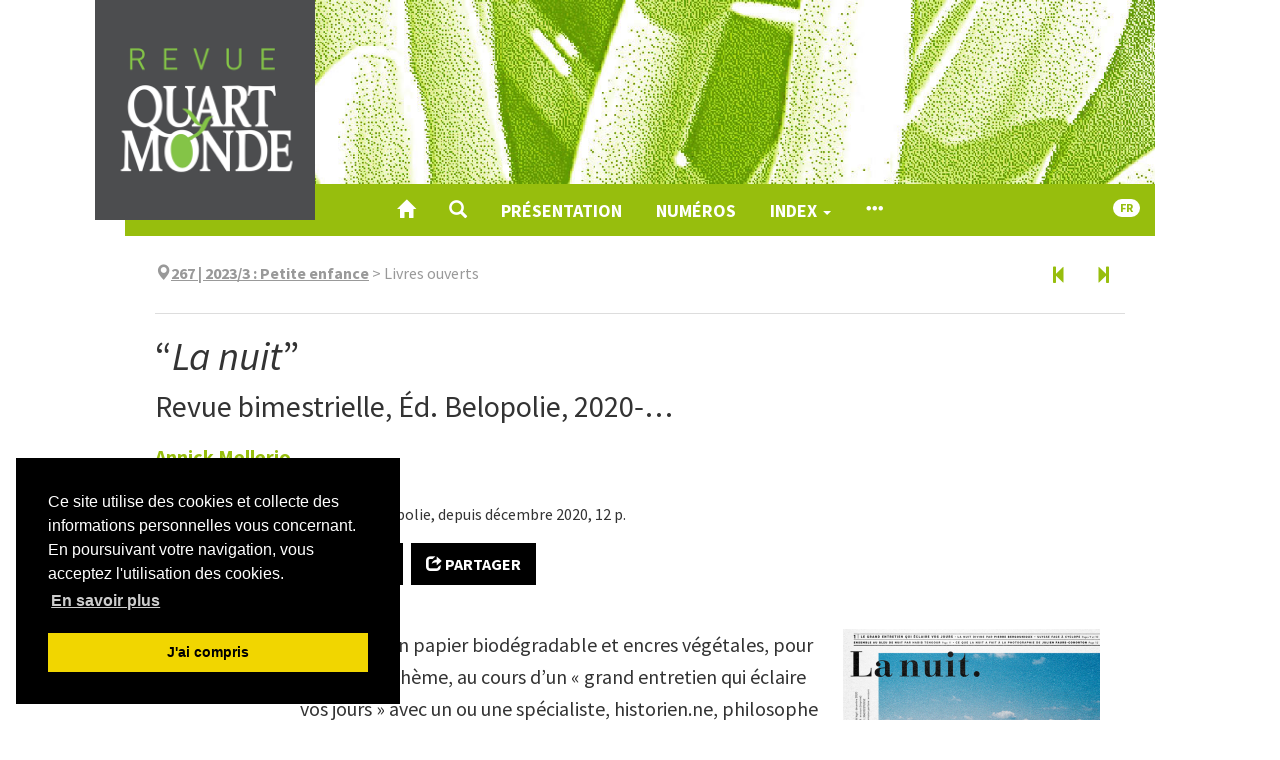

--- FILE ---
content_type: text/html; charset=UTF-8
request_url: https://www.revue-quartmonde.org/11181
body_size: 10580
content:
<!DOCTYPE html>
<html lang="fr">
  <head>
    <meta charset="utf-8">
      <meta http-equiv="X-UA-Compatible" content="IE=edge">
        <meta name="viewport" content="width=device-width, initial-scale=1">
          <title>“La nuit” &ndash; Revue Quart Monde</title>
          <meta name="generator" content="Lodel 1.0" />
          <meta name="URL" content="https://www.revue-quartmonde.org:443/11181" />
          <meta name="author" content="Mellerio, Annick" />
          <link rel="schema.DC" href="http://purl.org/dc/elements/1.1/" />
          <meta name="DC.description" xml:lang="" lang="fr" content="Une revue en papier biodégradable et encres végétales, pour éclairer un thème, au cours d’un « grand entretien qui éclaire vos jours » avec un ou une spécialiste, historien.ne, philosophe ou sociologue. Juin 2021. Être pauvre en France, avec Axelle Brodiez‑Dolino « On entend par ‘ progrès social’ ce qui améliore les conditions de vie et de travail de l’être humain, accroît sa protection sociale, construit des systèmes de santé performants et accessibles à tous, optimise l’éducation et l’égalité des chances, protège l’enfance, développe les droits de tous. Donc, oui, la lutte contre la pauvreté, dont on sait combien elle est multidimensionnelle et nécessite des traitements à la fois préventifs et curatifs, passe fondamentalement par le progrès social. Il s’agit en particulier de lutter contre les régressions, les crispations, voire les retours en arrière, comme on en connaît depuis plus de deux décennies ». Septembre 2021. Le travail a-t-il un avenir ?, avec Dominique Méda « C’est une véritable révolution en effet qu’il nous faut engager si nous voulons sauvegarder ce que Hans Jonas appelle ‘la Permanence d’une vie authentiquement humaine sur terre’. Les défis à relever en peu de temps sont gigantesques. Le défi climatique est évidemment le plus préoccupant et nous devons engager une bifurcation radicale très rapidement. Mais la financiarisation du monde, l’ensauvagement du capitalisme, l’explosion des inégalités, la montée des régimes totalitaires exigent également d’énormes " />
          <meta name="DC.publisher" content="Jean Tonglet" />
          <meta name="DC.rights" content="CC BY-NC-ND" />
          <meta name="DC.source" content="" />
          <meta name="DC.type" content="text" />
          <meta name="DC.type" content="journalArticle" />
          <meta name="DC.format" content="text/html" />
          <meta name="DC.language" scheme="RFC3066" content="fr" />
          <meta name="DC.identifier" scheme="DCTERMS.URI" content="https://www.revue-quartmonde.org:443/11181" />
          <meta name="DC.identifier" scheme="DCTERMS.URI" content="urn:ISSN:2804-3359" />
          <meta name="DC.title" content="“La nuit” Revue bimestrielle, Éd. Belopolie, 2020‑…" />
          <meta name="DC.creator" content="Mellerio, Annick" />
          <meta name="DC.date" scheme="W3CDTF" content="2023-09-01" />
          <!-- Bootstrap -->
          <link href="tpl/node_modules/bootstrap/dist/css/bootstrap.min.css" rel="stylesheet"><!-- Cookie consent -->
            <link rel="stylesheet" type="text/css" href="tpl/node_modules/cookieconsent/build/cookieconsent.min.css" />
            <!-- Fancybox -->
            <link rel="stylesheet" href="tpl/node_modules/fancybox/dist/css/jquery.fancybox.css" type="text/css" media="screen" />
            <!-- Largetable -->
            <link rel="stylesheet" href="tpl/node_modules/largetable/largetable.css" type="text/css" media="screen" />
            <!-- Site -->
            <link rel="stylesheet" type="text/css" href="tpl/css/dist/site.css" />
            <link rel="alternate" type="application/rss+xml" title="Revue Quart Monde" href="?page=backend_rss" />
            <link rel="alternate" type="application/rss+xml" title="“La nuit” &ndash; Revue Quart Monde" href="?page=backend_rss&amp;identity=11181" />
            <!--[if lt IE 9]>
            <script src="tpl/node_modules/html5shiv/dist/html5shiv.min.js"></script>
            <script src="tpl/node_modules/respond/dest/respond.min.js"></script><![endif]-->
            <script src="tpl/node_modules/jquery/dist/jquery.min.js"></script><!-- Bootstrap -->
            <script src="tpl/node_modules/bootstrap/dist/js/bootstrap.min.js"></script>
            <script src="tpl/node_modules/cookieconsent/build/cookieconsent.min.js" data-cfasync="false"></script>
            <script>$(function () {
window.cookieconsent.initialise({
"palette": {
"popup": {
"background": "#000"
},
"button": {
"background": "#f1d600"
}
},
"position": "bottom-left",
"showLink": true,
"content": {
"message": "Ce site utilise des cookies et collecte des informations personnelles vous concernant. En poursuivant votre navigation, vous acceptez l'utilisation des cookies.",
"dismiss": "J'ai compris",
"link": "En savoir plus",
"href": "9452"
}
});
});</script>
            <script type="text/javascript" src="tpl/node_modules/fancybox/dist/js/jquery.fancybox.pack.js"></script>
            <script src="tpl/node_modules/reframe.js/dist/reframe.min.js"></script>
            <script>$(function() {
$("iframe").reframe();
});</script>
            <script src="tpl/node_modules/largetable/largetable.js"></script>
            <script>$(function() {
$(".doc-text-contents table, .doc-biblio-contents table, .doc-appendix-contents table").largetable();
});</script>
            <script>window.lodelTranslations = {
imgAgrandir: "Agrandir",
imgFermer: "Fermer",
imgOriginal: "Original",
imgPrecedent: "Précédent",
imgSuivant: "Suivant"
}</script>
            <script type="text/javascript" src="tpl/js/common.js"></script>
            <script type="text/javascript" src="tpl/js/custom.js"></script>
            <script>if (window.fnLoader) {
window.fnLoader.load();
} else {
console.error("fnLoader not found");
}</script><!-- Matomo -->
            <script type="text/javascript">var _paq = window._paq || [];
/* tracker methods like "setCustomDimension" should be called before "trackPageView" */
_paq.push(['trackPageView']);
_paq.push(['enableLinkTracking']);
(function () {
var u = "https://piwik.atd-extranet.org/";
_paq.push(['setTrackerUrl', u + 'matomo.php']);
_paq.push(['setSiteId', '68']);
var d = document, g = d.createElement('script'), s = d.getElementsByTagName('script')[0];
g.type = 'text/javascript'; g.async = true; g.defer = true; g.src = u + 'matomo.js'; s.parentNode.insertBefore(g, s);
})();</script>
            <noscript>
              <p><img src="https://piwik.atd-extranet.org/matomo.php?idsite=68&amp;rec=1" style="border:0;" alt="" /></p>
            </noscript><!-- End Matomo Code --></head>
          <body class="class-textes type-notedelecture id-11181 identifier--la-nuit lang-fr dir-ltr article-fulltext">
            <article id="main-container" class="main-container container">
              <header id="page-header" class="page-header">
                <div class="skip-to-content"><a href="#main-container">Aller directement au contenu</a></div>
                <h1 id="site-title" class="site-title">Revue Quart Monde</h1>
                <div id="site-logo-container" class="site-logo-container container-fluid"><a href="" class="site-logo"><img src="tpl/images/logo.png" alt="Revue Quart Monde" /></a></div>
                <nav id="main-menu" class="main-menu navbar navbar-default">
                  <div class="container-fluid">
                    <div class="navbar-header">
                      <button type="button" class="navbar-toggle collapsed" data-toggle="collapse" data-target="#main-menu-contents" aria-expanded="false"><span class="sr-only">Toggle navigation</span><span class="icon-bar"></span><span class="icon-bar"></span><span class="icon-bar"></span></button><a class="navbar-brand" href="">Revue Quart Monde</a></div>
                    <div id="main-menu-contents" class="main-menu-contents collapse navbar-collapse">
                      <ul class="nav navbar-nav navbar-main">
                        <li><a href="" title="Accueil"><span class="glyphicon glyphicon-home " aria-hidden="true" ></span></a></li>
                        <li><a role="button" data-toggle="collapse" aria-expanded="false" aria-controls="nav-search-bar" data-target="#nav-search-bar" title="Recherche"><span class="glyphicon glyphicon-search " aria-hidden="true" ></span></a></li>
                        <li><a href="7961">Présentation</a></li>  
                        <li><a href="32">Numéros</a></li>
                        <li class="dropdown"><a class="dropdown-toggle" href="#" data-toggle="dropdown" aria-haspopup="true" aria-expanded="false">Index <span class="caret"></span></a><ul class="dropdown-menu">
                            <li><a href="6267">Auteurs</a></li>
                            <li><a href="6259">Index de mots-clés</a></li>
                            <li><a href="6261">Index géographique</a></li>
                            <li><a href="/?page=lang">Index linguistique</a></li>
                          </ul>
                        </li>
                        <li><a href="#main-footer" title="Voir tout le contenu"><span class="glyphicon glyphicon-option-horizontal " aria-hidden="true" ></span></a></li>
                      </ul>
                      <ul class="nav navbar-nav navbar-right">
                        <li id="sitelang" class="dropdown sitelang"><a href="#" class="sitelang-current dropdown-toggle" data-toggle="dropdown" aria-haspopup="true" aria-expanded="false"><span class="badge">fr</span></a><ul class="dropdown-menu">
                            <li class="sitelang-active"><a href="https://www.revue-quartmonde.org:443/11181?lang=fr"><span class="glyphicon glyphicon-check " aria-hidden="true"  title="Français"></span> &nbsp; Français</a></li>
                            <li><a href="https://www.revue-quartmonde.org:443/11181?lang=en"><span class="glyphicon glyphicon-unchecked " aria-hidden="true"  title="English"></span> &nbsp; English</a></li>
                          </ul>
                        </li>
                      </ul>
                      <div id="nav-search-bar" class="collapse nav-search-bar">
                        <form class="nav-search-form" action="./" method="get">
                          <div class="input-group input-group-lg">
                            <input name="do" type="hidden" value="_flexsearchprima_search" />
                            <input name="query" type="text" class="form-control" placeholder="Recherche..." value=""  />
                            <span class="input-group-btn"><button class="btn btn-default" type="submit">Chercher</button></span></div>
                        </form>
                      </div>
                    </div><!-- #main-menu-contents --></div><!-- .container-fluid --></nav>
              </header>
              <div class="row">
                <div class="col-md-10 col-md-offset-1">
                  <nav class="nav-entities">
                    <div class="row">
                      <div class="col-xs-12 col-sm-10 nav-entities-col-parent"><span class="glyphicon glyphicon-map-marker " aria-hidden="true" ></span><span class="numero parent-2"><a href="11107"><span class="publi-number">267 | 2023/3</span> : <span class="publi-title-text">Petite enfance</span></a></span><span class="doc-parent-separator">&nbsp;&gt;&nbsp;</span><span class="souspartie parent-1">Livres ouverts</span></div>
                      <div class="hidden-xs col-sm-2 nav-entities-col-siblings"><a href="11178" title="Document précédent" class="btn" aria-label="Document précédent" data-toggle="tooltip"><span class="glyphicon glyphicon-step-backward " aria-hidden="true" ></span></a><a href="11185" title="Document suivant" class="btn" aria-label="Document suivant" data-toggle="tooltip"><span class="glyphicon glyphicon-step-forward " aria-hidden="true" ></span></a></div>
                    </div>
                    <script>$(".nav-entities a").tooltip();</script>
                  </nav>
                  <header id="doc-header" class="doc-header">
                    <h1 class="doc-title main-title">“<em>La nuit</em>”</h1>
                    <p class="doc-subtitle main-subtitle">Revue bimestrielle, Éd. Belopolie, 2020‑…</p>
                    <p id="doc-author" class="doc-author"><span><a href="#doc-authors-infos">Annick <span class="family-name">Mellerio</span></a></span></p>
                    <div class="doc-reference"><strong>Référence(s) :</strong><br /><p class="noticebibliooeuvre"><em>La nuit</em>. Revue bimestrielle, Éd. Belopolie, depuis décembre 2020, 12 p.</p>
                    </div>
                  </header>
                  <div id="doc-buttons" class="doc-buttons">
                    <ul class="nav nav-pills">
                      <li><a role="button" href="#" onclick="window.print()"><span class="glyphicon glyphicon-print " aria-hidden="true" ></span> Imprimer</a></li>
                      <li><a id="button-toggle-doc-quotation" role="button" data-toggle="collapse" aria-expanded="false" aria-controls="doc-quotation" data-target="#doc-quotation"><span class="glyphicon glyphicon-bookmark " aria-hidden="true" ></span> Citation</a></li>
                      <li><a id="button-toggle-social" role="button" href="#"><span class="glyphicon glyphicon-share " aria-hidden="true" ></span> Partager</a></li>
                      <li class="button-social"><a href="https://mastodonshare.com/?text=Annick Mellerio, « “La nuit” », Revue Quart Monde [En ligne], 267 | 2023/3, mis en ligne le 01 septembre 2023, consulté le 21 janvier 2026. URL : /11181&url=/11181" target="_blank" title="Mastodon"><svg width="32px" height="32px" viewBox="-10 -5 1034 1034" xmlns="http://www.w3.org/2000/svg" xmlns:xlink="http://www.w3.org/1999/xlink" version="1.1" fill="#ffffff">
                          <g id="SVGRepo_bgCarrier" stroke-width="0"></g>
                          <g id="SVGRepo_tracerCarrier" stroke-linecap="round" stroke-linejoin="round"></g>
                          <g id="SVGRepo_iconCarrier"> 
                            <path fill="#ffffff" d="M499 112q-93 1 -166 11q-81 11 -128 33l-14 8q-16 10 -32 25q-22 21 -38 47q-21 33 -32 73q-14 47 -14 103v37q0 77 1 119q3 113 18 188q19 95 62 154q50 67 134 89q109 29 210 24q46 -3 88 -12q30 -7 55 -17l19 -8l-4 -75l-22 6q-28 6 -57 10q-41 6 -78 4q-53 -1 -80 -7 q-43 -8 -67 -30q-29 -25 -35 -72q-2 -14 -2 -29l25 6q31 6 65 10q48 7 93 9q42 2 92 -2q32 -2 88 -9t107 -30q49 -23 81.5 -54.5t38.5 -63.5q9 -45 13 -109q4 -46 5 -97v-41q0 -56 -14 -103q-11 -40 -32 -73q-16 -26 -38 -47q-15 -15 -32 -25q-12 -8 -14 -8 q-46 -22 -127 -33q-74 -10 -166 -11h-3zM367 267q73 0 109 56l24 39l24 -39q36 -56 109 -56q63 0 101 43t38 117v239h-95v-232q0 -74 -61 -74q-69 0 -69 88v127h-94v-127q0 -88 -69 -88q-61 0 -61 74v232h-95v-239q0 -74 38 -117t101 -43z"></path> </g>
                        </svg></a></li>
                      <li class="button-social"><a href="https://bsky.app/intent/compose?text=Annick Mellerio, « “La nuit” », Revue Quart Monde [En ligne], 267 | 2023/3, mis en ligne le 01 septembre 2023, consulté le 21 janvier 2026. URL : /11181" target="_blank" title="Bluesky"><svg xmlns="http://www.w3.org/2000/svg" x="0px" y="0px" width="32px" height="32px" viewBox="0 0 24 24" stroke="#ffffff">
                          <path d="M18.231,3.618c-2.312,1.736-4.785,5.107-5.948,7.244c-0.123,0.226-0.444,0.226-0.567,0c-1.163-2.137-3.636-5.508-5.948-7.244C3.949,2.252,1,1.195,1,4.559c0,0.672,0.385,5.643,0.611,6.451c0.606,2.169,2.454,3.089,4.437,3.195c0.19,0.01,0.222,0.261,0.043,0.324c-2.988,1.048-3.518,3.196-1.424,5.344c3.826,3.894,5.814,0.647,6.733-1.514c0.224-0.525,0.977-0.525,1.2,0c0.92,2.161,2.907,5.408,6.733,1.514c2.093-2.148,1.564-4.296-1.424-5.344c-0.179-0.063-0.146-0.313,0.043-0.324c1.983-0.106,3.83-1.026,4.437-3.195C22.615,10.203,23,5.231,23,4.559C23,1.195,20.051,2.252,18.231,3.618z"></path>
                        </svg></a></li>
                      <li class="button-social"><a href="https://www.facebook.com/sharer/sharer.php?u=/11181&t=“La nuit”" title="Facebook" target="_blank"><svg version="1.1" xmlns="http://www.w3.org/2000/svg" xmlns:xlink="http://www.w3.org/1999/xlink" x="0px" y="0px" width="32px" height="32px" viewBox="-3 0 32 32" xml:space="preserve">
                          <path d="M11.784,17.184v-6.111h4.929V8c0-2.219,0.719-4.106,2.159-5.664C20.312,0.779,22.057,0,24.104,0H29v6.112h-4.896
c-0.319,0-0.607,0.176-0.863,0.528s-0.384,0.784-0.384,1.296v3.136H29v6.111h-6.144V32h-6.144V17.184H11.784z"/>
                        </svg></a></li>
                      <li class="button-social"><a href="https://twitter.com/intent/tweet?source=/11181&text=“La nuit”:%20/11181" target="_blank" title="X"><svg xmlns="http://www.w3.org/2000/svg" x="0px" y="0px" width="32px" height="32px" viewBox="0 0 30 30" stroke="#ffffff">
                          <path d="M26.37,26l-8.795-12.822l0.015,0.012L25.52,4h-2.65l-6.46,7.48L11.28,4H4.33l8.211,11.971L12.54,15.97L3.88,26h2.65 l7.182-8.322L19.42,26H26.37z M10.23,6l12.34,18h-2.1L8.12,6H10.23z"></path>
                        </svg></a></li>
                      <li class="button-social"><a href="https://www.linkedin.com/sharing/share-offsite/?url=/11181" target="_blank" title="LinkedIn"><svg width="32px" height="32px" viewBox="0 0 24 24" fill="none" xmlns="http://www.w3.org/2000/svg" stroke="#ffffff">
                          <g id="SVGRepo_bgCarrier" stroke-width="0"></g>
                          <g id="SVGRepo_tracerCarrier" stroke-linecap="round" stroke-linejoin="round"></g>
                          <g id="SVGRepo_iconCarrier"> 
                            <path d="M18.72 3.99997H5.37C5.19793 3.99191 5.02595 4.01786 4.86392 4.07635C4.70189 4.13484 4.55299 4.22471 4.42573 4.34081C4.29848 4.45692 4.19537 4.59699 4.12232 4.75299C4.04927 4.909 4.0077 5.07788 4 5.24997V18.63C4.01008 18.9901 4.15766 19.3328 4.41243 19.5875C4.6672 19.8423 5.00984 19.9899 5.37 20H18.72C19.0701 19.9844 19.4002 19.8322 19.6395 19.5761C19.8788 19.32 20.0082 18.9804 20 18.63V5.24997C20.0029 5.08247 19.9715 4.91616 19.9078 4.76122C19.8441 4.60629 19.7494 4.466 19.6295 4.34895C19.5097 4.23191 19.3672 4.14059 19.2108 4.08058C19.0544 4.02057 18.8874 3.99314 18.72 3.99997ZM9 17.34H6.67V10.21H9V17.34ZM7.89 9.12997C7.72741 9.13564 7.5654 9.10762 7.41416 9.04768C7.26291 8.98774 7.12569 8.89717 7.01113 8.78166C6.89656 8.66615 6.80711 8.5282 6.74841 8.37647C6.6897 8.22474 6.66301 8.06251 6.67 7.89997C6.66281 7.73567 6.69004 7.57169 6.74995 7.41854C6.80986 7.26538 6.90112 7.12644 7.01787 7.01063C7.13463 6.89481 7.2743 6.80468 7.42793 6.74602C7.58157 6.68735 7.74577 6.66145 7.91 6.66997C8.07259 6.66431 8.2346 6.69232 8.38584 6.75226C8.53709 6.8122 8.67431 6.90277 8.78887 7.01828C8.90344 7.13379 8.99289 7.27174 9.05159 7.42347C9.1103 7.5752 9.13699 7.73743 9.13 7.89997C9.13719 8.06427 9.10996 8.22825 9.05005 8.3814C8.99014 8.53456 8.89888 8.6735 8.78213 8.78931C8.66537 8.90513 8.5257 8.99526 8.37207 9.05392C8.21843 9.11259 8.05423 9.13849 7.89 9.12997ZM17.34 17.34H15V13.44C15 12.51 14.67 11.87 13.84 11.87C13.5822 11.8722 13.3313 11.9541 13.1219 12.1045C12.9124 12.2549 12.7546 12.4664 12.67 12.71C12.605 12.8926 12.5778 13.0865 12.59 13.28V17.34H10.29V10.21H12.59V11.21C12.7945 10.8343 13.0988 10.5225 13.4694 10.3089C13.84 10.0954 14.2624 9.98848 14.69 9.99997C16.2 9.99997 17.34 11 17.34 13.13V17.34Z" fill="#FFFFFF"></path> </g>
                        </svg></a></li>
                      <li class="button-social"><a href="mailto:?subject=“La nuit”&body=Annick Mellerio, « “La nuit” », Revue Quart Monde [En ligne], 267 | 2023/3, mis en ligne le 01 septembre 2023, consulté le 21 janvier 2026. URL : /11181:%20/11181" target="_blank" title="Email"><svg version="1.1" xmlns="http://www.w3.org/2000/svg" xmlns:xlink="http://www.w3.org/1999/xlink" width="33" height="32" viewBox="0 0 33 32">
                          <path d="M0.064 24.032v-18.432q0-0.032 0.096-0.608l10.848 9.28-10.816 10.4q-0.128-0.448-0.128-0.64zM1.504 3.712q0.224-0.096 0.544-0.096h29.216q0.288 0 0.576 0.096l-10.88 9.312-1.44 1.152-2.848 2.336-2.848-2.336-1.44-1.152zM1.536 25.92l10.912-10.464 4.224 3.424 4.224-3.424 10.912 10.464q-0.256 0.096-0.544 0.096h-29.216q-0.256 0-0.512-0.096zM22.336 14.272l10.816-9.28q0.096 0.288 0.096 0.608v18.432q0 0.288-0.096 0.64z" />
                        </svg></a></li>
                    </ul>
                  </div>
                  <section id="doc-quotation" class="doc-quotation collapse">
                    <div class="doc-quotation-contents">
                      <h2><span class="glyphicon glyphicon-bookmark " aria-hidden="true" ></span> Citer cet article</h2>
                      <h3>Référence électronique</h3>
                      <p id="doc-quotation-digital" class="doc-quotation-digital"><span>Annick <span class="family-name">Mellerio</span></span>, «&nbsp;“<em>La nuit</em>”&nbsp;», <em>Revue Quart Monde</em> [En ligne], 267 | 2023/3, mis en ligne le 01 septembre 2023, consulté le 21 janvier 2026. URL&nbsp;: /11181</p>
                    </div>
                  </section>
                  <section id="doc-text" class="doc-text">
                    <nav class="section-header navbar navbar-default" data-section-id="doc-text">
                      <div class="container-fluid">
                        <div class="navbar-header">
                          <h2><span class="glyphicon glyphicon-align-left " aria-hidden="true"  title="Texte intégral"></span> Texte intégral</h2>
                        </div>
                        <div class="section-header-nav"></div>
                      </div>
                    </nav>
                    <div id="doc-text-contents" class="doc-text-contents">
                      <div class="doc-accroche"><a href="11183"><img alt="“La nuit”" src="docannexe/file/11183/la_nuit-small350.jpg" width="257" height="350" /><p class="accroche-lien">Afficher l’image</p></a></div>
                      <p class="texte">Une revue en papier biodégradable et encres végétales, pour éclairer un thème, au cours d’un « grand entretien qui éclaire vos jours » avec un ou une spécialiste, historien.ne, philosophe ou sociologue.</p>
                      <p class="texte">Juin 2021. <strong>Être pauvre en France,</strong> avec Axelle Brodiez‑Dolino</p>
                      <p class="texte"><em>« On entend par ‘ progrès social’ ce qui améliore les conditions de vie et de travail de l’être humain, accroît sa protection sociale, construit des systèmes de santé performants et accessibles à tous, optimise l’éducation et l’égalité des chances, protège l’enfance, développe les droits de tous. Donc, oui, la lutte contre la pauvreté, dont on sait combien elle est multidimensionnelle et nécessite des traitements à la fois préventifs et curatifs, passe fondamentalement par le progrès social. Il s’agit en particulier de lutter contre les régressions, les crispations, voire les retours en arrière, comme on en connaît depuis plus de deux décennies ».</em></p>
                      <p class="texte">Septembre 2021. <strong>Le travail a-t-il un avenir ?,</strong> avec Dominique Méda</p>
                      <p class="texte"><em>« C’est une véritable révolution en effet qu’il nous faut engager si nous voulons sauvegarder ce que Hans Jonas appelle ‘la Permanence d’une vie authentiquement humaine sur terre’. Les défis à relever en peu de temps sont gigantesques. Le défi climatique est évidemment le plus préoccupant et nous devons engager une bifurcation radicale très rapidement. Mais la financiarisation du monde, l’ensauvagement du capitalisme, l’explosion des inégalités, la montée des régimes totalitaires exigent également d’énormes efforts, théoriques et pratiques. L’intervention coordonnée d’organisations internationales, capables de mettre en œuvre un véritable plan à l’échelle mondiale - car nous sommes tous liés par un destin commun - serait souhaitable. Je crains cependant que de nouvelles catastrophes soient nécessaires pour qu’une telle initiative soit prise ».</em></p>
                      <p class="texte">Février 2022. <strong>Fraternité. Réponses aux anti-Lumières</strong> – 1, avec Samuel Hayat</p>
                      <p class="texte"><em>« La fraternité, en République, comme la liberté et l’égalité, n’est acceptée par les dominants et par l’appareil d’État que de manière conditionnelle, partielle, sous réserve d’une acceptation générale de l’ordre social. Loin des promesses de la République démocratique et sociale réellement fraternelle de 1848 ou de 1871, la République instituée, celle dont nous héritons, est plutôt une République de faux frères, qui ne se rappellent à leur solidarité fraternelle que lorsqu’ils sont saisis par la peur et lorsqu’il s’agit de faire front contre les ennemis de la patrie, ou pour empêcher les non-frères d’intégrer la communauté ».</em></p>
                      <p class="texte">Février 2023. <strong>Égalité. Réponses aux anti-Lumières</strong> – 2, avec Éric Fassin</p>
                      <p class="texte"><em>« Ce qui nous mobilise contre les inégalités, ce n’est pas le ressentiment (contre les riches, les hommes, les hétérosexuels, les Blancs, les dominants), c’est l’indignation face aux inégalités, mais aussi, positivement, le désir d’égalité, qui nous donne envie d’en jouir. Et cette jouissance de l’égalité n’est pas réservée aux personnes qui subissent la domination : telle est la condition de possibilité d’alliances, au-delà de l’appartenance à une catégorie ou à une autre. Nous pouvons avoir ce désir politique en commun, avec les nouvelles générations qui, je l’espère, feront mieux que la</em> <em>mienne ».</em></p>
                    </div><!-- #doc-text-contents --></section><!-- #doc-text --><!-- [ Si pas de texte on présente le PDF ] -->
                  <section id="doc-authors-infos" class="doc-persons-infos">
                    <nav class="section-header navbar navbar-default" data-section-id="doc-authors-infos">
                      <div class="container-fluid">
                        <div class="navbar-header">
                          <h2><span class="glyphicon glyphicon-user " aria-hidden="true"  title="Auteur"></span> Auteur</h2>
                        </div>
                        <div class="section-header-nav"></div>
                      </div>
                    </nav>
                    <div class="doc-persons-infos-contents">
                      <h3><a href="6645">Annick <span class="family-name">Mellerio</span></a></h3>
                      <h4>Articles du même auteur</h4>
                      <ul class="toc-contents">
                        <li class="toc-contents-li toc-contents-li-textes">
                          <p class="toc-title"><a href="11765" xml:lang="fr" lang="fr" hreflang="fr">François ANGER. “<em>Paroles de blessés de la vie. Par la fraternité, ils se relèvent</em>”</a></p>
                          <p class="toc-subtitle">Éd. Chronique sociale, 2024</p>
                          <p class="toc-paru-dans">Paru dans <em>Revue Quart Monde</em>, <a href="11712">275 | 2025/3</a></p>
                        </li>
                        <li class="toc-contents-li toc-contents-li-textes">
                          <p class="toc-title"><a href="11779" xml:lang="fr" lang="fr" hreflang="fr">Camille FRANÇOIS. “<em>De gré et de force</em>”</a></p>
                          <p class="toc-subtitle">Éd. La Découverte, 2023</p>
                          <p class="toc-paru-dans">Paru dans <em>Revue Quart Monde</em>, <a href="11712">275 | 2025/3</a></p>
                        </li>
                        <li class="toc-contents-li toc-contents-li-textes">
                          <p class="toc-title"><a href="11650" xml:lang="fr" lang="fr" hreflang="fr">Alice ELFASSI, Moïra TOURNEUR. “<em>Déchets partout, justice nulle part</em>”</a></p>
                          <p class="toc-subtitle">Éd. Rue de l’échiquier, 2022</p>
                          <p class="toc-paru-dans">Paru dans <em>Revue Quart Monde</em>, <a href="11591">273 | 2025/1</a></p>
                        </li>
                        <li><a class="toc-more" href="6645"><span class="glyphicon glyphicon-plus-sign " aria-hidden="true" ></span> Tous les textes...</a></li>
                      </ul>
                    </div><!-- .-contents --></section><!-- # -->
                  <section id="doc-license" class="doc-license">
                    <nav class="section-header navbar navbar-default" data-section-id="doc-license">
                      <div class="container-fluid">
                        <div class="navbar-header">
                          <h2><span class="glyphicon glyphicon-copyright-mark " aria-hidden="true"  title="Droits d'auteur"></span> Droits d'auteur</h2>
                        </div>
                        <div class="section-header-nav"></div>
                      </div>
                    </nav>
                    <div class="doc-license-contents">
                      <p>CC BY-NC-ND</p>
                    </div><!-- .doc-license-contents --></section><!-- #doc-license -->
                  <nav class="nav-entities">
                    <div class="row">
                      <div class="col-xs-12 col-sm-10 nav-entities-col-parent"><span class="glyphicon glyphicon-map-marker " aria-hidden="true" ></span><span class="numero parent-2"><a href="11107"><span class="publi-number">267 | 2023/3</span> : <span class="publi-title-text">Petite enfance</span></a></span><span class="doc-parent-separator">&nbsp;&gt;&nbsp;</span><span class="souspartie parent-1">Livres ouverts</span></div>
                      <div class="hidden-xs col-sm-2 nav-entities-col-siblings"><a href="11178" title="Document précédent" class="btn" aria-label="Document précédent" data-toggle="tooltip"><span class="glyphicon glyphicon-step-backward " aria-hidden="true" ></span></a><a href="11185" title="Document suivant" class="btn" aria-label="Document suivant" data-toggle="tooltip"><span class="glyphicon glyphicon-step-forward " aria-hidden="true" ></span></a></div>
                    </div>
                    <script>$(".nav-entities a").tooltip();</script>
                  </nav>
                </div><!-- col --></div><!-- row --></article>
            <footer id="main-footer" class="main-footer bottom-nav container-fluid">
              <h1 class="hidden">Navigation</h1>
              <div class="container">
                <div class="row">
                  <div class="col-md-4">
                    <section class="footer-section footer-collections">
                      <h2>Qui sommes nous?</h2>
                      <ul>
                        <li class="footer-li footer-li-class-textes"><a href="7961">Un point de rencontre avec le Quart Monde</a></li>
                      </li>
                      <li class="footer-li footer-li-class-textes"><a href="7960"><span xml:lang="fr" lang="fr">Notre mode de fonctionnement</span></a></li>
                    </li>
                    <li class="footer-li footer-li-class-textes"><a href="7968">Contacter la rédaction de la Revue Quart Monde</a></li>
                  </li>
                  <li class="footer-li footer-li-class-textes"><a href="7959"><span xml:lang="fr" lang="fr">Crédits</span></a></li>
                </li>
                <li class="footer-li footer-li-class-textes"><a href="7967"><span xml:lang="fr" lang="fr">Mentions légales</span></a></li>
              </li>
              <li class="footer-li footer-li-class-textes"><a href="9452"><span xml:lang="fr" lang="fr">Politique de confidentialité</span></a></li>
            </li>
          </ul>
          <h2>Nous suivre</h2>
          <ul>
            <li class="footer-li footer-li-class-liens" style="list-style-image: url(docannexe/image/6321/rss-3-16.png)"><a href="6321">Fil des numéros</a></li>
          </li>
          <li class="footer-li footer-li-class-liens" style="list-style-image: url(docannexe/image/6323/facebook-3-16.png)"><a href="https://www.facebook.com/revue.quartmonde">Facebook</a></li>
        </li>
        <li class="footer-li footer-li-class-liens" ><a href="https://revuequartmonde.bsky.social">Bluesky</a></li>
      </li>
      <li class="footer-li footer-li-class-liens" ><a href="https://www.linkedin.com/company/revue-quartmonde/?viewAsMember=true">Linkedin</a></li>
    </li>
  </ul>
</section><!-- .footer-collections -->
<section id="footer-partenaires" class="footer-section footer-partenaires">
  <h2>Nos partenaires</h2>
  <ul class="footer-logos">
    <li><a href="6298" title="ATD Quart Monde International" class="footer-logo"><img alt="Logo ATD Quart Monde International" src="docannexe/image/6298/International-small120.png" /></a></li>
    <li><a href="10054" title="Les Editions Quart Monde" class="footer-logo"><img alt="Logo Les Editions Quart Monde" src="docannexe/image/10054/EdQM-small120.png" /></a></li>
    <li><a href="6299" title="ATD Quart Monde France" class="footer-logo"><img alt="Logo ATD Quart Monde France" src="docannexe/image/6299/France-small120.png" /></a></li>
    <li><a href="7442" title="ATD Quart Monde en Belgique" class="footer-logo"><img alt="Logo ATD Quart Monde en Belgique" src="docannexe/image/7442/Belgique-small120.png" /></a></li>
    <li><a href="7443" title="ATD Quart Monde au Canada" class="footer-logo"><img alt="Logo ATD Quart Monde au Canada" src="docannexe/image/7443/Canada-small120.png" /></a></li>
    <li><a href="7444" title="ATD Quart Monde Suisse" class="footer-logo"><img alt="Logo ATD Quart Monde Suisse" src="docannexe/image/7444/Suisse-small120.png" /></a></li>
    <li><a href="7445" title="ATD Quart Monde Luxembourg" class="footer-logo"><img alt="Logo ATD Quart Monde Luxembourg" src="docannexe/image/7445/Luxembourg-small120.png" /></a></li>
    <li><a href="8095" title="Centre Joseph Wresinski" class="footer-logo"><img alt="Logo Centre Joseph Wresinski" src="docannexe/image/8095/logoCJW-small120.png" /></a></li>
    <li><a href="10829" title="Centre de documentation en ligne du Centre Joseph Wresinski" class="footer-logo"><img alt="Logo Centre de documentation en ligne du Centre Joseph Wresinski" src="docannexe/image/10829/logoCDocCJW-small120.png" /></a></li>
  </ul>
</section><!-- #footer-partenaires --></div>
<div class="col-md-4">
  <section id="footer-issues" class="footer-section footer-issues">
    <h2>Derniers numéros</h2>
    <ul class="issues">
      <li><a href="11814"><span class="number">276 | 2025/4</span><br /><span class="title">Vers une école sans exclusion</span></a></li>
      <li><a href="11712"><span class="number">275 | 2025/3</span><br /><span class="title">Éradiquer la misère… quoi&nbsp;qu’il&nbsp;en&nbsp;coûte&nbsp;?</span></a></li>
    </ul>
    <h2>Numéros en texte intégral</h2>
    <ul class="issues">
      <li><a href="11591"><span class="number">273 | 2025/1</span><br /><span class="title">Le droit à une existence légale</span></a></li>
      <li><a href="11523"><span class="number">272 | 2024/4</span><br /><span class="title">Les Universités  populaires Quart&nbsp;Monde</span></a></li>
    </ul><a href="32" class="nav-all-issues footer-button">Tous les numéros <span class="glyphicon glyphicon-chevron-right " aria-hidden="true" ></span></a></section><!-- #footer-issues -->
  <section id="footer-entries" class="footer-section footer-entries">
    <h2>Index</h2>
    <ul>
      <li><a href="6267">Auteurs</a></li>
      <li><a href="6259">Index de mots-clés</a></li>
      <li><a href="6261">Index géographique</a></li>
      <li><a href="/?page=lang">Index linguistique</a></li>
    </ul>
  </section><!-- #footer-entries -->
  <section id="footer-dossiers" class="footer-section footer-dossier">
    <h2>Dossiers & Documents</h2>
    <ul>
      <li class="footer-li"><a href="6310">Dossiers & Documents</a></li>
    </ul>
  </section>
</div>
<div class="col-md-4">
  <section class="footer-section footer-collections">
    <h2>Actualités</h2>
    <ul>
      <li class="footer-li footer-li-class-publications"><a href="10196">Actualités</a></li>
    </li>
  </ul>
  <h2>S'abonner, commander</h2>
  <ul>
    <li class="footer-li footer-li-class-publications"><a href="6317">S'abonner à la revue</a></li>
  </li>
  <li class="footer-li footer-li-class-publications"><a href="6318">Commander un numéro</a></li>
</li>
<li class="footer-li footer-li-class-publications"><a href="6319">En librairie</a></li>
</li>
</ul>
<h2>Appels à contribution</h2>
<ul>
  <li class="footer-li footer-li-class-publications"><a href="6837">Appels en cours</a></li>
</li>
<li class="footer-li footer-li-class-publications"><a href="7303">Appel clôturés</a></li>
</li>
<li class="footer-li footer-li-class-textes"><a href="7962">Caractéristiques techniques des articles</a></li>
</li>
</ul>
<h2>Courrier des lecteurs</h2>
<ul>
  <li class="footer-li footer-li-class-textes"><a href="10644">A propos du numéro 260</a></li>
</li>
<li class="footer-li footer-li-class-textes"><a href="10639">A propos du numéro 260</a></li>
</li>
<li class="footer-li footer-li-class-textes"><a href="10132">A propos du numéro 256</a></li>
</li>
<li class="footer-li footer-li-class-textes"><a href="8377"><span xml:lang="fr" lang="fr">A propos du numéro 251</span></a></li>
</li>
<li class="footer-li footer-li-class-textes"><a href="7963"><span xml:lang="fr" lang="fr">A propos des numéros 244 et 245</span></a></li>
</li>
</ul>
<h2>Revue Igloos</h2>
<ul>
  <li class="footer-li footer-li-class-publications"><a href="10648">Revue Igloos (1960-1985)</a></li>
</li>
</ul>
</section><!-- .footer-collections --></div>
</div><!-- .row -->
<div id="footer-site-links" class="footer-site-links">
  <p>ISSN électronique 2804-3359</p>
  <p><a href="/?page=map">Plan du site</a></p>
  <p><a href="http://chapitreneuf.org/">Créé et hébergé par Chapitre 9</a> &mdash;&nbsp;<a href="http://www.lodel.org/">Édité avec Lodel</a> &mdash;&nbsp;<a href="/lodel/">Accès réservé</a></p>
</div><!-- #footer-site-links --></div><!-- .container --></footer>
</body>
</html>